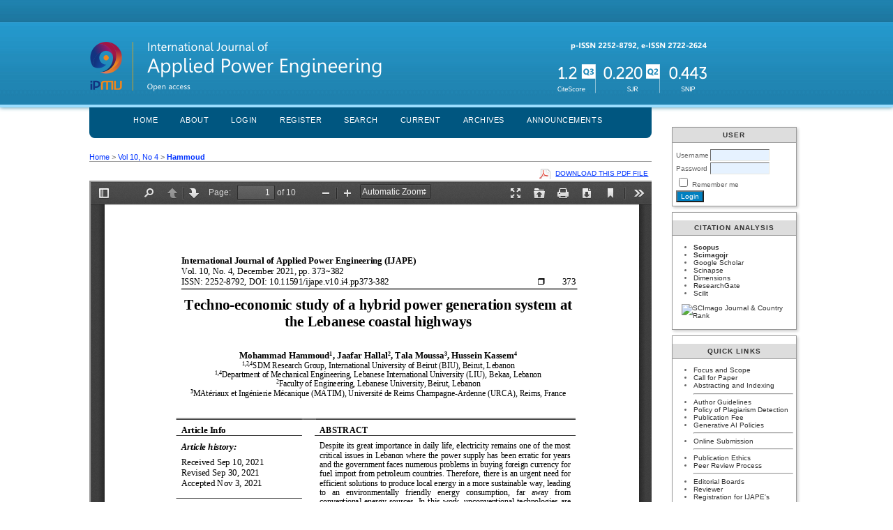

--- FILE ---
content_type: text/html; charset=utf-8
request_url: https://ijape.iaescore.com/index.php/IJAPE/article/view/20459/12965
body_size: 4618
content:
<?xml version="1.0" encoding="UTF-8"?>
<!DOCTYPE html PUBLIC "-//W3C//DTD XHTML 1.0 Transitional//EN"
	"http://www.w3.org/TR/xhtml1/DTD/xhtml1-transitional.dtd">
<html xmlns="http://www.w3.org/1999/xhtml" lang="en-US" xml:lang="en-US">
<head>
	<title>Techno-economic study of a hybrid power generation system at the Lebanese coastal highways | Hammoud | International Journal of Applied Power Engineering (IJAPE)</title>
	<meta http-equiv="Content-Type" content="text/html; charset=utf-8" />
	<meta name="description" content="Techno-economic study of a hybrid power generation system at the Lebanese coastal highways" />
	
	<link rel="icon" href="https://ijape.iaescore.com/public/journals/11/journalFavicon_en_US.png" type="image/png" />
	<link rel="schema.DC" href="http://purl.org/dc/elements/1.1/" />

	<meta name="DC.Contributor.Sponsor" xml:lang="en" content=""/>
	<meta name="DC.Creator.PersonalName" content="Mohammad Hammoud"/>
	<meta name="DC.Creator.PersonalName" content="Jaafar Hallal"/>
	<meta name="DC.Creator.PersonalName" content="Tala Moussa"/>
	<meta name="DC.Creator.PersonalName" content="Hussein Kassem"/>
	<meta name="DC.Date.created" scheme="ISO8601" content="2021-12-01"/>
	<meta name="DC.Date.dateSubmitted" scheme="ISO8601" content="2021-12-03"/>
	<meta name="DC.Date.issued" scheme="ISO8601" content="2021-12-01"/>
	<meta name="DC.Date.modified" scheme="ISO8601" content="2021-12-07"/>
	<meta name="DC.Description" xml:lang="en" content=" Despite its great importance in daily life, electricity remains one of the most critical issues in Lebanon where the power supply has been erratic for years and the government faces numerous problems in buying foreign currency for fuel import from petroleum countries. Therefore, there is an urgent need for efficient solutions to produce local energy in a more sustainable way, leading to an environmentally friendly energy consumption, far away from conventional energy sources. In this work, unconventional technologies are used for the generation of clean energy from a system of   photovoltaic (PV) panels and wind turbines. The novelty lies in the fact that the cost of the land required for the installation is almost zero. The middle of the highways is usually left unoccupied and therefore suitable for the project. Another innovative feature of the proposed system is its ability to be connected to the public utility without the need for battery storage, which reduces the total cost of the system. The proposed design consists of 87,750 PVs arranged in pairs on a steel frame for a coastal distance of 117,000 meters (highway distance between Tyre and Tripoli) with a width of 2 meters and 29,250 vertical wind turbines placed under the chassis. Using RETScreen software, the capacity of the resulting system is estimated at 39.9 GW/year. The system would lead to a reduction in CO 2  and GHG emissions of approximately 28,211 tCO 2 /year. The payback period of this project is estimated at 9 years with a lifetime of 25 years. "/>
	<meta name="DC.Format" scheme="IMT" content="application/pdf"/>
	<meta name="DC.Identifier" content="20459"/>
	<meta name="DC.Identifier.pageNumber" content="373-382"/>
						<meta name="DC.Identifier.URI" content="https://ijape.iaescore.com/index.php/IJAPE/article/view/20459"/>
	<meta name="DC.Language" scheme="ISO639-1" content="en"/>
	<meta name="DC.Rights" content="Copyright (c) 2021 Mohammad Hammoud, Jaafar Hallal, Tala Moussa, Hussein Kassem" />
	<meta name="DC.Rights" content="http://creativecommons.org/licenses/by-sa/4.0"/>
	<meta name="DC.Source" content="International Journal of Applied Power Engineering (IJAPE)"/>
	<meta name="DC.Source.ISSN" content="2722-2624"/>
	<meta name="DC.Source.Issue" content="4"/>	<meta name="DC.Source.URI" content="https://ijape.iaescore.com/index.php/IJAPE"/>
	<meta name="DC.Source.Volume" content="10"/>	<meta name="DC.Title" content="Techno-economic study of a hybrid power generation system at the Lebanese coastal highways"/>
		<meta name="DC.Type" content="Text.Serial.Journal"/>
	<meta name="DC.Type.articleType" content="Articles"/>
		<meta name="gs_meta_revision" content="1.1" />
	<meta name="citation_journal_title" content="International Journal of Applied Power Engineering (IJAPE)"/>
	<meta name="citation_issn" content="2722-2624"/>
        <meta name="citation_author" content="Mohammad Hammoud"/>
        <meta name="citation_author_institution" content="International University of Beirut BIU"/>
        <meta name="citation_author" content="Jaafar Hallal"/>
        <meta name="citation_author_institution" content="International University of Beirut BIU"/>
        <meta name="citation_author" content="Tala Moussa"/>
        <meta name="citation_author_institution" content="Université de Reims Champagne-Ardenne URCA"/>
        <meta name="citation_author" content="Hussein Kassem"/>
        <meta name="citation_author_institution" content="Lebanese International University"/>
<meta name="citation_title" content="Techno-economic study of a hybrid power generation system at the Lebanese coastal highways"/>

	<meta name="citation_date" content="2021/12/01"/>

	<meta name="citation_volume" content="10"/>
	<meta name="citation_issue" content="4"/>

			<meta name="citation_firstpage" content="373"/>
				<meta name="citation_lastpage" content="382"/>
							<meta name="citation_abstract_html_url" content="https://ijape.iaescore.com/index.php/IJAPE/article/view/20459"/>
	<meta name="citation_language" content="en"/>
						<meta name="citation_pdf_url" content="https://ijape.iaescore.com/index.php/IJAPE/article/download/20459/12965"/>
				

	<link rel="stylesheet" href="https://ijape.iaescore.com/lib/pkp/styles/pkp.css" type="text/css" />
	<link rel="stylesheet" href="https://ijape.iaescore.com/lib/pkp/styles/common.css" type="text/css" />
	<link rel="stylesheet" href="https://ijape.iaescore.com/styles/common.css" type="text/css" />
	<link rel="stylesheet" href="https://ijape.iaescore.com/styles/compiled.css" type="text/css" />
	<link rel="stylesheet" href="https://ijape.iaescore.com/styles/articleView.css" type="text/css" />
	
	
	
	<link rel="stylesheet" href="https://ijape.iaescore.com/styles/sidebar.css" type="text/css" />		<link rel="stylesheet" href="https://ijape.iaescore.com/styles/rightSidebar.css" type="text/css" />	
			<link rel="stylesheet" href="https://ijape.iaescore.com/public/site/sitestyle.css" type="text/css" />
			<link rel="stylesheet" href="https://ijape.iaescore.com/plugins/blocks/languageToggle/styles/languageToggle.css" type="text/css" />
	
	<!-- Base Jquery -->
	<script type="text/javascript" src="//www.google.com/jsapi"></script>
	<script type="text/javascript">
		// Provide a local fallback if the CDN cannot be reached
		if (typeof google == 'undefined') {
			document.write(unescape("%3Cscript src='https://ijape.iaescore.com/lib/pkp/js/lib/jquery/jquery.min.js' type='text/javascript'%3E%3C/script%3E"));
			document.write(unescape("%3Cscript src='https://ijape.iaescore.com/lib/pkp/js/lib/jquery/plugins/jqueryUi.min.js' type='text/javascript'%3E%3C/script%3E"));
		} else {
			google.load("jquery", "1.4.4");
			google.load("jqueryui", "1.8.6");
		}
	</script>
	
	<!-- Compiled scripts -->
			
<script type="text/javascript" src="https://ijape.iaescore.com/lib/pkp/js/lib/jquery/plugins/jquery.tag-it.js"></script>
<script type="text/javascript" src="https://ijape.iaescore.com/lib/pkp/js/lib/jquery/plugins/jquery.cookie.js"></script>

<script type="text/javascript" src="https://ijape.iaescore.com/lib/pkp/js/functions/fontController.js"></script>
<script type="text/javascript" src="https://ijape.iaescore.com/lib/pkp/js/functions/general.js"></script>
<script type="text/javascript" src="https://ijape.iaescore.com/lib/pkp/js/functions/jqueryValidatorI18n.js"></script>

<script type="text/javascript" src="https://ijape.iaescore.com/lib/pkp/js/classes/Helper.js"></script>
<script type="text/javascript" src="https://ijape.iaescore.com/lib/pkp/js/classes/ObjectProxy.js"></script>
<script type="text/javascript" src="https://ijape.iaescore.com/lib/pkp/js/classes/Handler.js"></script>
<script type="text/javascript" src="https://ijape.iaescore.com/lib/pkp/js/classes/linkAction/LinkActionRequest.js"></script>
<script type="text/javascript" src="https://ijape.iaescore.com/lib/pkp/js/classes/features/Feature.js"></script>

<script type="text/javascript" src="https://ijape.iaescore.com/lib/pkp/js/controllers/SiteHandler.js"></script><!-- Included only for namespace definition -->
<script type="text/javascript" src="https://ijape.iaescore.com/lib/pkp/js/controllers/UrlInDivHandler.js"></script>
<script type="text/javascript" src="https://ijape.iaescore.com/lib/pkp/js/controllers/AutocompleteHandler.js"></script>
<script type="text/javascript" src="https://ijape.iaescore.com/lib/pkp/js/controllers/ExtrasOnDemandHandler.js"></script>
<script type="text/javascript" src="https://ijape.iaescore.com/lib/pkp/js/controllers/form/FormHandler.js"></script>
<script type="text/javascript" src="https://ijape.iaescore.com/lib/pkp/js/controllers/form/AjaxFormHandler.js"></script>
<script type="text/javascript" src="https://ijape.iaescore.com/lib/pkp/js/controllers/form/ClientFormHandler.js"></script>
<script type="text/javascript" src="https://ijape.iaescore.com/lib/pkp/js/controllers/grid/GridHandler.js"></script>
<script type="text/javascript" src="https://ijape.iaescore.com/lib/pkp/js/controllers/linkAction/LinkActionHandler.js"></script>

<script type="text/javascript" src="https://ijape.iaescore.com/js/pages/search/SearchFormHandler.js"></script>
<script type="text/javascript" src="https://ijape.iaescore.com/js/statistics/ReportGeneratorFormHandler.js"></script>
<script type="text/javascript" src="https://ijape.iaescore.com/plugins/generic/lucene/js/LuceneAutocompleteHandler.js"></script>

<script type="text/javascript" src="https://ijape.iaescore.com/lib/pkp/js/lib/jquery/plugins/jquery.pkp.js"></script>	
	
	<script type="text/javascript" src="https://ijape.iaescore.com/js/relatedItems.js"></script>
	<script type="text/javascript" src="https://ijape.iaescore.com/js/inlinePdf.js"></script>
	<script type="text/javascript" src="https://ijape.iaescore.com/js/pdfobject.js"></script>

</head>
<body id="pkp-common-openJournalSystems">

<div id="container">

<div id="header">
<div id="headerTitle">
<h1>
	<img src="https://ijape.iaescore.com/public/journals/11/pageHeaderTitleImage_en_US.png" width="889" height="98" alt="Page Header" />
</h1>
</div>
</div>

<div id="body">

	<div id="sidebar">
							<div id="rightSidebar">
				<div class="block" id="sidebarUser">
			<span class="blockTitle">User</span>
	
						<form method="post" action="https://ijape.iaescore.com/index.php/IJAPE/login/signIn">
				<table>
					<tr>
						<td><label for="sidebar-username">Username</label></td>
						<td><input type="text" id="sidebar-username" name="username" value="" size="12" maxlength="32" class="textField" /></td>
					</tr>
					<tr>
						<td><label for="sidebar-password">Password</label></td>
						<td><input type="password" id="sidebar-password" name="password" value="" size="12" class="textField" /></td>
					</tr>
					<tr>
						<td colspan="2"><input type="checkbox" id="remember" name="remember" value="1" /> <label for="remember">Remember me</label></td>
					</tr>
					<tr>
						<td colspan="2"><input type="submit" value="Login" class="button" /></td>
					</tr>
				</table>
			</form>
			</div><div class="block custom" id="customblock-Citation-Analysis">
	<p><span class="blockTitle">Citation Analysis</span></p>
<ul>
<li><strong><a title="IJAPE SCOPUS" href="https://www.scopus.com/sourceid/21101156894" target="_blank">Scopus<br /></a></strong></li>
<li><strong><a title="IJAPE SCOPUS" href="https://www.scimagojr.com/journalsearch.php?q=21101156894&amp;tip=sid&amp;clean=0" target="_blank">Scimagojr<br /></a></strong></li>
<li><a title="Google Scholar Citation" href="https://scholar.google.co.id/citations?hl=en&amp;user=BpoyllkAAAAJ">Google Scholar</a></li>
<li><a title="IJAPE: Scinapse" href="https://scinapse.io/journals/2764666259" target="_blank">Scinapse</a></li>
<li><a title="IJAPE: Dimensions" href="https://app.dimensions.ai/discover/publication?or_facet_source_title=jour.1153783" target="_blank">Dimensions</a></li>
<li><a href="https://www.researchgate.net/journal/2252-8792_International_Journal_of_Applied_Power_Engineering_IJAPE">ResearchGate</a></li>
<li><a title="IJAPE Scilit" href="https://www.scilit.net/wcg/container_group/23702" target="_blank">Scilit</a></li>
</ul>
<p><a title="SCImago Journal &amp; Country Rank" href="https://www.scimagojr.com/journalsearch.php?q=21101156894&amp;tip=sid&amp;exact=no"> <img style="display: block; margin: auto; width: 150px; height: auto; border: 0;" src="https://www.scimagojr.com/journal_img.php?id=21101156894" alt="SCImago Journal &amp; Country Rank" /> </a></p>
</div>	<div class="block custom" id="customblock-Quick-Links">
	<p><strong><span class="blockTitle">Quick Links</span></strong></p>
<ul><!-- General Information -->
<li><a href="/index.php/IJAPE/about/editorialPolicies#focusAndScope" target="_blank">Focus and Scope</a></li>
<li><a href="/index.php/IJAPE/pages/view/cfp" target="_blank">Call for Paper</a></li>
<li><a href="/index.php/IJAPE/about/editorialPolicies#custom-2" target="_blank">Abstracting and Indexing</a></li>
<li style="list-style-type: none; text-align: left;"><hr /></li>
<!-- Author Guidelines -->
<li><a href="/index.php/IJAPE/about/submissions#authorGuidelines" target="_blank">Author Guidelines</a></li>
<li><a href="/index.php/IJAPE/about/editorialPolicies#custom-3" target="_blank">Policy of Plagiarism Detection</a></li>
<li><a href="/index.php/IJAPE/about/submissions#authorFees" target="_blank">Publication Fee</a></li>
<li><a href="/index.php/IJAPE/pages/view/generative-ai-policies" target="_blank">Generative AI Policies</a></li>
<li style="list-style-type: none; text-align: left;"><hr /></li>
<!-- Paper Submission -->
<li><a href="/index.php/IJAPE/about/submissions#onlineSubmissions" target="_blank">Online Submission</a></li>
<li style="list-style-type: none; text-align: left;"><hr /></li>
<!-- Ethics and Policies -->
<li><a href="/index.php/IJAPE/about/editorialPolicies#custom-0" target="_blank">Publication Ethics</a></li>
<li><a href="/index.php/IJAPE/about/editorialPolicies#peerReviewProcess" target="_blank">Peer Review Process</a></li>
<li style="list-style-type: none; text-align: left;"><hr /></li>
<!-- Editorial and Reviewer Information -->
<li><a href="/index.php/IJAPE/about/editorialTeam" target="_blank">Editorial Boards</a></li>
<li><a href="/index.php/IJAPE/about/displayMembership/50" target="_blank">Reviewer</a></li>
<li><a href="https://forms.gle/88r5JS3H5X9NENU3A" target="_blank">Registration for IJAPE's Professional Reviewers</a></li>
<li style="list-style-type: none; text-align: left;"><hr /></li>
<!-- Contact and Support -->
<li><a href="/index.php/IJAPE/about/contact" target="_blank">Contact Us</a></li>
<li><a href="/index.php/IJAPE/pages/view/missing" target="_blank">Scopus: Add Missing Document</a></li>
<li><a href="https://statcounter.com/p11952253/summary/?account_id=5167520&amp;login_id=4&amp;code=e074e057d5524edfce02c9816239b629&amp;guest_login=1" target="_blank">Visitor Statistics</a></li>
</ul>
</div>	
<div class="block" id="sidebarNavigation">
	<span class="blockTitle">Journal Content</span>

	<form id="simpleSearchForm" action="https://ijape.iaescore.com/index.php/IJAPE/search/search">
		<table id="simpleSearchInput">
			<tr>
				<td>
													<label for="simpleQuery">Search <br />
					<input type="text" id="simpleQuery" name="simpleQuery" size="15" maxlength="255" value="" class="textField" /></label>
								</td>
			</tr>
			<tr>
				<td><label for="searchField">
				Search Scope
				<br />
				<select id="searchField" name="searchField" size="1" class="selectMenu">
					<option label="All" value="query">All</option>
<option label="Authors" value="authors">Authors</option>
<option label="Title" value="title">Title</option>
<option label="Abstract" value="abstract">Abstract</option>
<option label="Index terms" value="indexTerms">Index terms</option>
<option label="Full Text" value="galleyFullText">Full Text</option>

				</select></label>
				</td>
			</tr>
			<tr>
				<td><input type="submit" value="Search" class="button" /></td>
			</tr>
		</table>
	</form>

	<br />

		<span class="blockSubtitle">Browse</span>
	<ul>
		<li><a href="https://ijape.iaescore.com/index.php/IJAPE/issue/archive">By Issue</a></li>
		<li><a href="https://ijape.iaescore.com/index.php/IJAPE/search/authors">By Author</a></li>
		<li><a href="https://ijape.iaescore.com/index.php/IJAPE/search/titles">By Title</a></li>
		
			</ul>
	</div>
<div class="block" id="sidebarInformation">
	<span class="blockTitle">Information</span>
	<ul>
		<li><a href="https://ijape.iaescore.com/index.php/IJAPE/information/readers">For Readers</a></li>		<li><a href="https://ijape.iaescore.com/index.php/IJAPE/information/authors">For Authors</a></li>		<li><a href="https://ijape.iaescore.com/index.php/IJAPE/information/librarians">For Librarians</a></li>	</ul>
</div>

			</div>
			</div>

<div id="main">

<div id="navbar">
	<ul class="menu">
		<li id="home"><a href="https://ijape.iaescore.com/index.php/IJAPE/index">Home</a></li>
		<li id="about"><a href="https://ijape.iaescore.com/index.php/IJAPE/about">About</a></li>

					<li id="login"><a href="https://ijape.iaescore.com/index.php/IJAPE/login">Login</a></li>
							<li id="register"><a href="https://ijape.iaescore.com/index.php/IJAPE/user/register">Register</a></li>
												<li id="search"><a href="https://ijape.iaescore.com/index.php/IJAPE/search">Search</a></li>
		
					<li id="current"><a href="https://ijape.iaescore.com/index.php/IJAPE/issue/current">Current</a></li>
			<li id="archives"><a href="https://ijape.iaescore.com/index.php/IJAPE/issue/archive">Archives</a></li>
		
					<li id="announcements"><a href="https://ijape.iaescore.com/index.php/IJAPE/announcement">Announcements</a></li>
				

								</ul>
</div>
<div id="breadcrumb">
	<a href="https://ijape.iaescore.com/index.php/IJAPE/index" target="_parent">Home</a> &gt;
	<a href="https://ijape.iaescore.com/index.php/IJAPE/issue/view/560" target="_parent">Vol 10, No 4</a> &gt;	<a href="https://ijape.iaescore.com/index.php/IJAPE/article/view/20459/12965" class="current" target="_parent">Hammoud</a>
</div>

<div id="content">


			<div id="pdfDownloadLinkContainer">
	<a class="action pdf" id="pdfDownloadLink" target="_parent" href="https://ijape.iaescore.com/index.php/IJAPE/article/download/20459/12965">Download this PDF file</a>
</div>




<div id="pdfCanvasContainer">
	<iframe src="https://ijape.iaescore.com/plugins/generic/pdfJsViewer/pdf.js/web/viewer.html?file=https%3A%2F%2Fijape.iaescore.com%2Findex.php%2FIJAPE%2Farticle%2FviewFile%2F20459%2F12965" width="100%" height="100%" style="min-height: 500px;" allowfullscreen webkitallowfullscreen></iframe> 
</div>	
					



<div class="separator"></div>

<h3>Refbacks</h3>

<ul>
				<li>There are currently no refbacks.</li>
	</ul>


		

<br /><br />
<a href="http://creativecommons.org/licenses/by-sa/4.0/" rel="license"><img style="border-width: 0;" src="https://i.creativecommons.org/l/by-sa/4.0/88x31.png" alt="Creative Commons License" /></a><br />This work is licensed under a <a href="http://creativecommons.org/licenses/by-sa/4.0/" rel="license">Creative Commons Attribution-ShareAlike 4.0 International License</a>.<p><strong>International Journal of Applied Power Engineering (IJAPE)</strong><br />p-ISSN <a title="p-ISSN" href="https://portal.issn.org/resource/ISSN/2252-8792" target="_blank">2252-8792</a>, e-ISSN <a title="e-ISSN" href="https://portal.issn.org/resource/ISSN/2722-2624" target="_blank">2722-2624</a></p><p><a title="Web Analytics Made Easy - StatCounter" href="https://statcounter.com/" target="_blank"><img src="https://c.statcounter.com/11952253/0/20f06d37/0/" alt="Web Analytics Made Easy - StatCounter" /></a> <a href="https://statcounter.com/p11952253/?guest=1">IJAPE Visitors</a></p>
</div><!-- content -->
</div><!-- main -->
</div><!-- body -->



</div> <!-- container -->
</body>
</html>